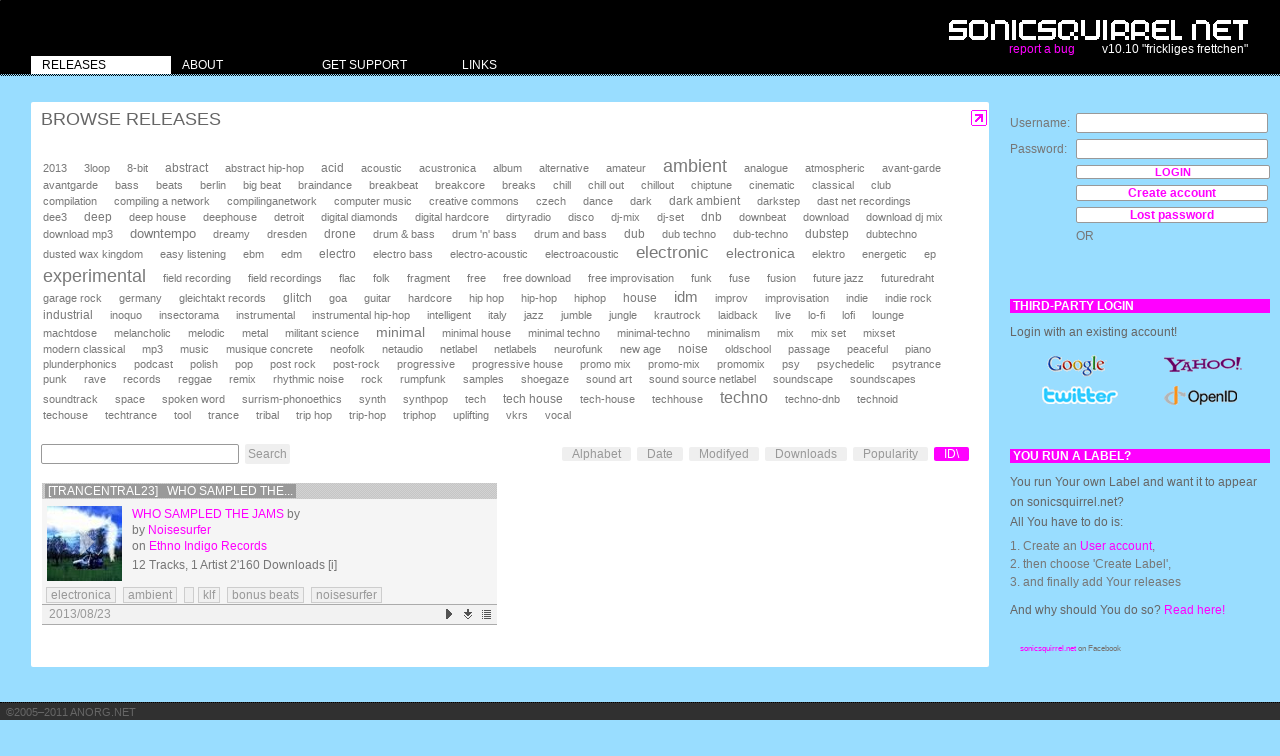

--- FILE ---
content_type: text/css
request_url: http://sonicsquirrel.net/media/css/page.css
body_size: 19
content:
@CHARSET "UTF-8";

